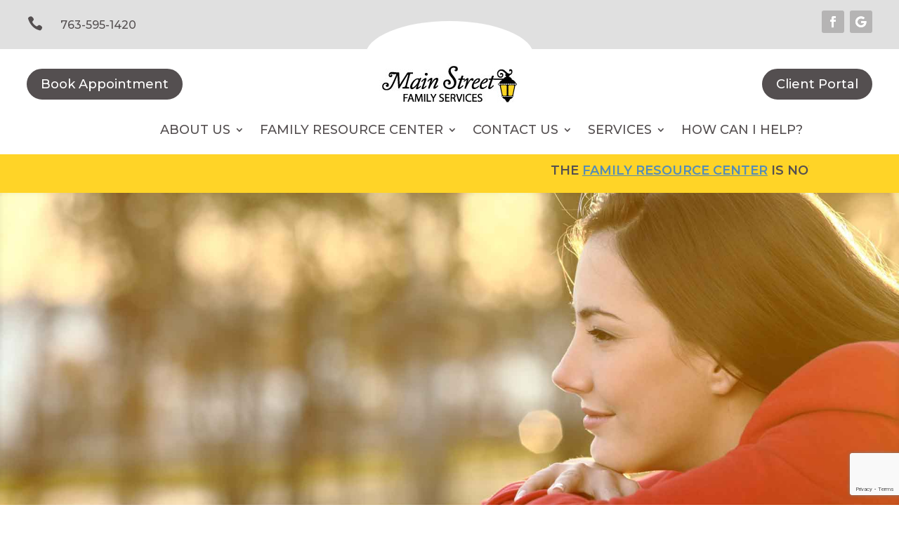

--- FILE ---
content_type: text/html; charset=utf-8
request_url: https://www.google.com/recaptcha/api2/anchor?ar=1&k=6Lc4iWgpAAAAAIzK_ao-y-1aao7R4B7LQ7AWshy9&co=aHR0cHM6Ly93d3cubWFpbnN0cmVldGZhbWlseXNlcnZpY2VzLm9yZzo0NDM.&hl=en&v=N67nZn4AqZkNcbeMu4prBgzg&size=invisible&anchor-ms=20000&execute-ms=30000&cb=gbj9ugm0uqlu
body_size: 48869
content:
<!DOCTYPE HTML><html dir="ltr" lang="en"><head><meta http-equiv="Content-Type" content="text/html; charset=UTF-8">
<meta http-equiv="X-UA-Compatible" content="IE=edge">
<title>reCAPTCHA</title>
<style type="text/css">
/* cyrillic-ext */
@font-face {
  font-family: 'Roboto';
  font-style: normal;
  font-weight: 400;
  font-stretch: 100%;
  src: url(//fonts.gstatic.com/s/roboto/v48/KFO7CnqEu92Fr1ME7kSn66aGLdTylUAMa3GUBHMdazTgWw.woff2) format('woff2');
  unicode-range: U+0460-052F, U+1C80-1C8A, U+20B4, U+2DE0-2DFF, U+A640-A69F, U+FE2E-FE2F;
}
/* cyrillic */
@font-face {
  font-family: 'Roboto';
  font-style: normal;
  font-weight: 400;
  font-stretch: 100%;
  src: url(//fonts.gstatic.com/s/roboto/v48/KFO7CnqEu92Fr1ME7kSn66aGLdTylUAMa3iUBHMdazTgWw.woff2) format('woff2');
  unicode-range: U+0301, U+0400-045F, U+0490-0491, U+04B0-04B1, U+2116;
}
/* greek-ext */
@font-face {
  font-family: 'Roboto';
  font-style: normal;
  font-weight: 400;
  font-stretch: 100%;
  src: url(//fonts.gstatic.com/s/roboto/v48/KFO7CnqEu92Fr1ME7kSn66aGLdTylUAMa3CUBHMdazTgWw.woff2) format('woff2');
  unicode-range: U+1F00-1FFF;
}
/* greek */
@font-face {
  font-family: 'Roboto';
  font-style: normal;
  font-weight: 400;
  font-stretch: 100%;
  src: url(//fonts.gstatic.com/s/roboto/v48/KFO7CnqEu92Fr1ME7kSn66aGLdTylUAMa3-UBHMdazTgWw.woff2) format('woff2');
  unicode-range: U+0370-0377, U+037A-037F, U+0384-038A, U+038C, U+038E-03A1, U+03A3-03FF;
}
/* math */
@font-face {
  font-family: 'Roboto';
  font-style: normal;
  font-weight: 400;
  font-stretch: 100%;
  src: url(//fonts.gstatic.com/s/roboto/v48/KFO7CnqEu92Fr1ME7kSn66aGLdTylUAMawCUBHMdazTgWw.woff2) format('woff2');
  unicode-range: U+0302-0303, U+0305, U+0307-0308, U+0310, U+0312, U+0315, U+031A, U+0326-0327, U+032C, U+032F-0330, U+0332-0333, U+0338, U+033A, U+0346, U+034D, U+0391-03A1, U+03A3-03A9, U+03B1-03C9, U+03D1, U+03D5-03D6, U+03F0-03F1, U+03F4-03F5, U+2016-2017, U+2034-2038, U+203C, U+2040, U+2043, U+2047, U+2050, U+2057, U+205F, U+2070-2071, U+2074-208E, U+2090-209C, U+20D0-20DC, U+20E1, U+20E5-20EF, U+2100-2112, U+2114-2115, U+2117-2121, U+2123-214F, U+2190, U+2192, U+2194-21AE, U+21B0-21E5, U+21F1-21F2, U+21F4-2211, U+2213-2214, U+2216-22FF, U+2308-230B, U+2310, U+2319, U+231C-2321, U+2336-237A, U+237C, U+2395, U+239B-23B7, U+23D0, U+23DC-23E1, U+2474-2475, U+25AF, U+25B3, U+25B7, U+25BD, U+25C1, U+25CA, U+25CC, U+25FB, U+266D-266F, U+27C0-27FF, U+2900-2AFF, U+2B0E-2B11, U+2B30-2B4C, U+2BFE, U+3030, U+FF5B, U+FF5D, U+1D400-1D7FF, U+1EE00-1EEFF;
}
/* symbols */
@font-face {
  font-family: 'Roboto';
  font-style: normal;
  font-weight: 400;
  font-stretch: 100%;
  src: url(//fonts.gstatic.com/s/roboto/v48/KFO7CnqEu92Fr1ME7kSn66aGLdTylUAMaxKUBHMdazTgWw.woff2) format('woff2');
  unicode-range: U+0001-000C, U+000E-001F, U+007F-009F, U+20DD-20E0, U+20E2-20E4, U+2150-218F, U+2190, U+2192, U+2194-2199, U+21AF, U+21E6-21F0, U+21F3, U+2218-2219, U+2299, U+22C4-22C6, U+2300-243F, U+2440-244A, U+2460-24FF, U+25A0-27BF, U+2800-28FF, U+2921-2922, U+2981, U+29BF, U+29EB, U+2B00-2BFF, U+4DC0-4DFF, U+FFF9-FFFB, U+10140-1018E, U+10190-1019C, U+101A0, U+101D0-101FD, U+102E0-102FB, U+10E60-10E7E, U+1D2C0-1D2D3, U+1D2E0-1D37F, U+1F000-1F0FF, U+1F100-1F1AD, U+1F1E6-1F1FF, U+1F30D-1F30F, U+1F315, U+1F31C, U+1F31E, U+1F320-1F32C, U+1F336, U+1F378, U+1F37D, U+1F382, U+1F393-1F39F, U+1F3A7-1F3A8, U+1F3AC-1F3AF, U+1F3C2, U+1F3C4-1F3C6, U+1F3CA-1F3CE, U+1F3D4-1F3E0, U+1F3ED, U+1F3F1-1F3F3, U+1F3F5-1F3F7, U+1F408, U+1F415, U+1F41F, U+1F426, U+1F43F, U+1F441-1F442, U+1F444, U+1F446-1F449, U+1F44C-1F44E, U+1F453, U+1F46A, U+1F47D, U+1F4A3, U+1F4B0, U+1F4B3, U+1F4B9, U+1F4BB, U+1F4BF, U+1F4C8-1F4CB, U+1F4D6, U+1F4DA, U+1F4DF, U+1F4E3-1F4E6, U+1F4EA-1F4ED, U+1F4F7, U+1F4F9-1F4FB, U+1F4FD-1F4FE, U+1F503, U+1F507-1F50B, U+1F50D, U+1F512-1F513, U+1F53E-1F54A, U+1F54F-1F5FA, U+1F610, U+1F650-1F67F, U+1F687, U+1F68D, U+1F691, U+1F694, U+1F698, U+1F6AD, U+1F6B2, U+1F6B9-1F6BA, U+1F6BC, U+1F6C6-1F6CF, U+1F6D3-1F6D7, U+1F6E0-1F6EA, U+1F6F0-1F6F3, U+1F6F7-1F6FC, U+1F700-1F7FF, U+1F800-1F80B, U+1F810-1F847, U+1F850-1F859, U+1F860-1F887, U+1F890-1F8AD, U+1F8B0-1F8BB, U+1F8C0-1F8C1, U+1F900-1F90B, U+1F93B, U+1F946, U+1F984, U+1F996, U+1F9E9, U+1FA00-1FA6F, U+1FA70-1FA7C, U+1FA80-1FA89, U+1FA8F-1FAC6, U+1FACE-1FADC, U+1FADF-1FAE9, U+1FAF0-1FAF8, U+1FB00-1FBFF;
}
/* vietnamese */
@font-face {
  font-family: 'Roboto';
  font-style: normal;
  font-weight: 400;
  font-stretch: 100%;
  src: url(//fonts.gstatic.com/s/roboto/v48/KFO7CnqEu92Fr1ME7kSn66aGLdTylUAMa3OUBHMdazTgWw.woff2) format('woff2');
  unicode-range: U+0102-0103, U+0110-0111, U+0128-0129, U+0168-0169, U+01A0-01A1, U+01AF-01B0, U+0300-0301, U+0303-0304, U+0308-0309, U+0323, U+0329, U+1EA0-1EF9, U+20AB;
}
/* latin-ext */
@font-face {
  font-family: 'Roboto';
  font-style: normal;
  font-weight: 400;
  font-stretch: 100%;
  src: url(//fonts.gstatic.com/s/roboto/v48/KFO7CnqEu92Fr1ME7kSn66aGLdTylUAMa3KUBHMdazTgWw.woff2) format('woff2');
  unicode-range: U+0100-02BA, U+02BD-02C5, U+02C7-02CC, U+02CE-02D7, U+02DD-02FF, U+0304, U+0308, U+0329, U+1D00-1DBF, U+1E00-1E9F, U+1EF2-1EFF, U+2020, U+20A0-20AB, U+20AD-20C0, U+2113, U+2C60-2C7F, U+A720-A7FF;
}
/* latin */
@font-face {
  font-family: 'Roboto';
  font-style: normal;
  font-weight: 400;
  font-stretch: 100%;
  src: url(//fonts.gstatic.com/s/roboto/v48/KFO7CnqEu92Fr1ME7kSn66aGLdTylUAMa3yUBHMdazQ.woff2) format('woff2');
  unicode-range: U+0000-00FF, U+0131, U+0152-0153, U+02BB-02BC, U+02C6, U+02DA, U+02DC, U+0304, U+0308, U+0329, U+2000-206F, U+20AC, U+2122, U+2191, U+2193, U+2212, U+2215, U+FEFF, U+FFFD;
}
/* cyrillic-ext */
@font-face {
  font-family: 'Roboto';
  font-style: normal;
  font-weight: 500;
  font-stretch: 100%;
  src: url(//fonts.gstatic.com/s/roboto/v48/KFO7CnqEu92Fr1ME7kSn66aGLdTylUAMa3GUBHMdazTgWw.woff2) format('woff2');
  unicode-range: U+0460-052F, U+1C80-1C8A, U+20B4, U+2DE0-2DFF, U+A640-A69F, U+FE2E-FE2F;
}
/* cyrillic */
@font-face {
  font-family: 'Roboto';
  font-style: normal;
  font-weight: 500;
  font-stretch: 100%;
  src: url(//fonts.gstatic.com/s/roboto/v48/KFO7CnqEu92Fr1ME7kSn66aGLdTylUAMa3iUBHMdazTgWw.woff2) format('woff2');
  unicode-range: U+0301, U+0400-045F, U+0490-0491, U+04B0-04B1, U+2116;
}
/* greek-ext */
@font-face {
  font-family: 'Roboto';
  font-style: normal;
  font-weight: 500;
  font-stretch: 100%;
  src: url(//fonts.gstatic.com/s/roboto/v48/KFO7CnqEu92Fr1ME7kSn66aGLdTylUAMa3CUBHMdazTgWw.woff2) format('woff2');
  unicode-range: U+1F00-1FFF;
}
/* greek */
@font-face {
  font-family: 'Roboto';
  font-style: normal;
  font-weight: 500;
  font-stretch: 100%;
  src: url(//fonts.gstatic.com/s/roboto/v48/KFO7CnqEu92Fr1ME7kSn66aGLdTylUAMa3-UBHMdazTgWw.woff2) format('woff2');
  unicode-range: U+0370-0377, U+037A-037F, U+0384-038A, U+038C, U+038E-03A1, U+03A3-03FF;
}
/* math */
@font-face {
  font-family: 'Roboto';
  font-style: normal;
  font-weight: 500;
  font-stretch: 100%;
  src: url(//fonts.gstatic.com/s/roboto/v48/KFO7CnqEu92Fr1ME7kSn66aGLdTylUAMawCUBHMdazTgWw.woff2) format('woff2');
  unicode-range: U+0302-0303, U+0305, U+0307-0308, U+0310, U+0312, U+0315, U+031A, U+0326-0327, U+032C, U+032F-0330, U+0332-0333, U+0338, U+033A, U+0346, U+034D, U+0391-03A1, U+03A3-03A9, U+03B1-03C9, U+03D1, U+03D5-03D6, U+03F0-03F1, U+03F4-03F5, U+2016-2017, U+2034-2038, U+203C, U+2040, U+2043, U+2047, U+2050, U+2057, U+205F, U+2070-2071, U+2074-208E, U+2090-209C, U+20D0-20DC, U+20E1, U+20E5-20EF, U+2100-2112, U+2114-2115, U+2117-2121, U+2123-214F, U+2190, U+2192, U+2194-21AE, U+21B0-21E5, U+21F1-21F2, U+21F4-2211, U+2213-2214, U+2216-22FF, U+2308-230B, U+2310, U+2319, U+231C-2321, U+2336-237A, U+237C, U+2395, U+239B-23B7, U+23D0, U+23DC-23E1, U+2474-2475, U+25AF, U+25B3, U+25B7, U+25BD, U+25C1, U+25CA, U+25CC, U+25FB, U+266D-266F, U+27C0-27FF, U+2900-2AFF, U+2B0E-2B11, U+2B30-2B4C, U+2BFE, U+3030, U+FF5B, U+FF5D, U+1D400-1D7FF, U+1EE00-1EEFF;
}
/* symbols */
@font-face {
  font-family: 'Roboto';
  font-style: normal;
  font-weight: 500;
  font-stretch: 100%;
  src: url(//fonts.gstatic.com/s/roboto/v48/KFO7CnqEu92Fr1ME7kSn66aGLdTylUAMaxKUBHMdazTgWw.woff2) format('woff2');
  unicode-range: U+0001-000C, U+000E-001F, U+007F-009F, U+20DD-20E0, U+20E2-20E4, U+2150-218F, U+2190, U+2192, U+2194-2199, U+21AF, U+21E6-21F0, U+21F3, U+2218-2219, U+2299, U+22C4-22C6, U+2300-243F, U+2440-244A, U+2460-24FF, U+25A0-27BF, U+2800-28FF, U+2921-2922, U+2981, U+29BF, U+29EB, U+2B00-2BFF, U+4DC0-4DFF, U+FFF9-FFFB, U+10140-1018E, U+10190-1019C, U+101A0, U+101D0-101FD, U+102E0-102FB, U+10E60-10E7E, U+1D2C0-1D2D3, U+1D2E0-1D37F, U+1F000-1F0FF, U+1F100-1F1AD, U+1F1E6-1F1FF, U+1F30D-1F30F, U+1F315, U+1F31C, U+1F31E, U+1F320-1F32C, U+1F336, U+1F378, U+1F37D, U+1F382, U+1F393-1F39F, U+1F3A7-1F3A8, U+1F3AC-1F3AF, U+1F3C2, U+1F3C4-1F3C6, U+1F3CA-1F3CE, U+1F3D4-1F3E0, U+1F3ED, U+1F3F1-1F3F3, U+1F3F5-1F3F7, U+1F408, U+1F415, U+1F41F, U+1F426, U+1F43F, U+1F441-1F442, U+1F444, U+1F446-1F449, U+1F44C-1F44E, U+1F453, U+1F46A, U+1F47D, U+1F4A3, U+1F4B0, U+1F4B3, U+1F4B9, U+1F4BB, U+1F4BF, U+1F4C8-1F4CB, U+1F4D6, U+1F4DA, U+1F4DF, U+1F4E3-1F4E6, U+1F4EA-1F4ED, U+1F4F7, U+1F4F9-1F4FB, U+1F4FD-1F4FE, U+1F503, U+1F507-1F50B, U+1F50D, U+1F512-1F513, U+1F53E-1F54A, U+1F54F-1F5FA, U+1F610, U+1F650-1F67F, U+1F687, U+1F68D, U+1F691, U+1F694, U+1F698, U+1F6AD, U+1F6B2, U+1F6B9-1F6BA, U+1F6BC, U+1F6C6-1F6CF, U+1F6D3-1F6D7, U+1F6E0-1F6EA, U+1F6F0-1F6F3, U+1F6F7-1F6FC, U+1F700-1F7FF, U+1F800-1F80B, U+1F810-1F847, U+1F850-1F859, U+1F860-1F887, U+1F890-1F8AD, U+1F8B0-1F8BB, U+1F8C0-1F8C1, U+1F900-1F90B, U+1F93B, U+1F946, U+1F984, U+1F996, U+1F9E9, U+1FA00-1FA6F, U+1FA70-1FA7C, U+1FA80-1FA89, U+1FA8F-1FAC6, U+1FACE-1FADC, U+1FADF-1FAE9, U+1FAF0-1FAF8, U+1FB00-1FBFF;
}
/* vietnamese */
@font-face {
  font-family: 'Roboto';
  font-style: normal;
  font-weight: 500;
  font-stretch: 100%;
  src: url(//fonts.gstatic.com/s/roboto/v48/KFO7CnqEu92Fr1ME7kSn66aGLdTylUAMa3OUBHMdazTgWw.woff2) format('woff2');
  unicode-range: U+0102-0103, U+0110-0111, U+0128-0129, U+0168-0169, U+01A0-01A1, U+01AF-01B0, U+0300-0301, U+0303-0304, U+0308-0309, U+0323, U+0329, U+1EA0-1EF9, U+20AB;
}
/* latin-ext */
@font-face {
  font-family: 'Roboto';
  font-style: normal;
  font-weight: 500;
  font-stretch: 100%;
  src: url(//fonts.gstatic.com/s/roboto/v48/KFO7CnqEu92Fr1ME7kSn66aGLdTylUAMa3KUBHMdazTgWw.woff2) format('woff2');
  unicode-range: U+0100-02BA, U+02BD-02C5, U+02C7-02CC, U+02CE-02D7, U+02DD-02FF, U+0304, U+0308, U+0329, U+1D00-1DBF, U+1E00-1E9F, U+1EF2-1EFF, U+2020, U+20A0-20AB, U+20AD-20C0, U+2113, U+2C60-2C7F, U+A720-A7FF;
}
/* latin */
@font-face {
  font-family: 'Roboto';
  font-style: normal;
  font-weight: 500;
  font-stretch: 100%;
  src: url(//fonts.gstatic.com/s/roboto/v48/KFO7CnqEu92Fr1ME7kSn66aGLdTylUAMa3yUBHMdazQ.woff2) format('woff2');
  unicode-range: U+0000-00FF, U+0131, U+0152-0153, U+02BB-02BC, U+02C6, U+02DA, U+02DC, U+0304, U+0308, U+0329, U+2000-206F, U+20AC, U+2122, U+2191, U+2193, U+2212, U+2215, U+FEFF, U+FFFD;
}
/* cyrillic-ext */
@font-face {
  font-family: 'Roboto';
  font-style: normal;
  font-weight: 900;
  font-stretch: 100%;
  src: url(//fonts.gstatic.com/s/roboto/v48/KFO7CnqEu92Fr1ME7kSn66aGLdTylUAMa3GUBHMdazTgWw.woff2) format('woff2');
  unicode-range: U+0460-052F, U+1C80-1C8A, U+20B4, U+2DE0-2DFF, U+A640-A69F, U+FE2E-FE2F;
}
/* cyrillic */
@font-face {
  font-family: 'Roboto';
  font-style: normal;
  font-weight: 900;
  font-stretch: 100%;
  src: url(//fonts.gstatic.com/s/roboto/v48/KFO7CnqEu92Fr1ME7kSn66aGLdTylUAMa3iUBHMdazTgWw.woff2) format('woff2');
  unicode-range: U+0301, U+0400-045F, U+0490-0491, U+04B0-04B1, U+2116;
}
/* greek-ext */
@font-face {
  font-family: 'Roboto';
  font-style: normal;
  font-weight: 900;
  font-stretch: 100%;
  src: url(//fonts.gstatic.com/s/roboto/v48/KFO7CnqEu92Fr1ME7kSn66aGLdTylUAMa3CUBHMdazTgWw.woff2) format('woff2');
  unicode-range: U+1F00-1FFF;
}
/* greek */
@font-face {
  font-family: 'Roboto';
  font-style: normal;
  font-weight: 900;
  font-stretch: 100%;
  src: url(//fonts.gstatic.com/s/roboto/v48/KFO7CnqEu92Fr1ME7kSn66aGLdTylUAMa3-UBHMdazTgWw.woff2) format('woff2');
  unicode-range: U+0370-0377, U+037A-037F, U+0384-038A, U+038C, U+038E-03A1, U+03A3-03FF;
}
/* math */
@font-face {
  font-family: 'Roboto';
  font-style: normal;
  font-weight: 900;
  font-stretch: 100%;
  src: url(//fonts.gstatic.com/s/roboto/v48/KFO7CnqEu92Fr1ME7kSn66aGLdTylUAMawCUBHMdazTgWw.woff2) format('woff2');
  unicode-range: U+0302-0303, U+0305, U+0307-0308, U+0310, U+0312, U+0315, U+031A, U+0326-0327, U+032C, U+032F-0330, U+0332-0333, U+0338, U+033A, U+0346, U+034D, U+0391-03A1, U+03A3-03A9, U+03B1-03C9, U+03D1, U+03D5-03D6, U+03F0-03F1, U+03F4-03F5, U+2016-2017, U+2034-2038, U+203C, U+2040, U+2043, U+2047, U+2050, U+2057, U+205F, U+2070-2071, U+2074-208E, U+2090-209C, U+20D0-20DC, U+20E1, U+20E5-20EF, U+2100-2112, U+2114-2115, U+2117-2121, U+2123-214F, U+2190, U+2192, U+2194-21AE, U+21B0-21E5, U+21F1-21F2, U+21F4-2211, U+2213-2214, U+2216-22FF, U+2308-230B, U+2310, U+2319, U+231C-2321, U+2336-237A, U+237C, U+2395, U+239B-23B7, U+23D0, U+23DC-23E1, U+2474-2475, U+25AF, U+25B3, U+25B7, U+25BD, U+25C1, U+25CA, U+25CC, U+25FB, U+266D-266F, U+27C0-27FF, U+2900-2AFF, U+2B0E-2B11, U+2B30-2B4C, U+2BFE, U+3030, U+FF5B, U+FF5D, U+1D400-1D7FF, U+1EE00-1EEFF;
}
/* symbols */
@font-face {
  font-family: 'Roboto';
  font-style: normal;
  font-weight: 900;
  font-stretch: 100%;
  src: url(//fonts.gstatic.com/s/roboto/v48/KFO7CnqEu92Fr1ME7kSn66aGLdTylUAMaxKUBHMdazTgWw.woff2) format('woff2');
  unicode-range: U+0001-000C, U+000E-001F, U+007F-009F, U+20DD-20E0, U+20E2-20E4, U+2150-218F, U+2190, U+2192, U+2194-2199, U+21AF, U+21E6-21F0, U+21F3, U+2218-2219, U+2299, U+22C4-22C6, U+2300-243F, U+2440-244A, U+2460-24FF, U+25A0-27BF, U+2800-28FF, U+2921-2922, U+2981, U+29BF, U+29EB, U+2B00-2BFF, U+4DC0-4DFF, U+FFF9-FFFB, U+10140-1018E, U+10190-1019C, U+101A0, U+101D0-101FD, U+102E0-102FB, U+10E60-10E7E, U+1D2C0-1D2D3, U+1D2E0-1D37F, U+1F000-1F0FF, U+1F100-1F1AD, U+1F1E6-1F1FF, U+1F30D-1F30F, U+1F315, U+1F31C, U+1F31E, U+1F320-1F32C, U+1F336, U+1F378, U+1F37D, U+1F382, U+1F393-1F39F, U+1F3A7-1F3A8, U+1F3AC-1F3AF, U+1F3C2, U+1F3C4-1F3C6, U+1F3CA-1F3CE, U+1F3D4-1F3E0, U+1F3ED, U+1F3F1-1F3F3, U+1F3F5-1F3F7, U+1F408, U+1F415, U+1F41F, U+1F426, U+1F43F, U+1F441-1F442, U+1F444, U+1F446-1F449, U+1F44C-1F44E, U+1F453, U+1F46A, U+1F47D, U+1F4A3, U+1F4B0, U+1F4B3, U+1F4B9, U+1F4BB, U+1F4BF, U+1F4C8-1F4CB, U+1F4D6, U+1F4DA, U+1F4DF, U+1F4E3-1F4E6, U+1F4EA-1F4ED, U+1F4F7, U+1F4F9-1F4FB, U+1F4FD-1F4FE, U+1F503, U+1F507-1F50B, U+1F50D, U+1F512-1F513, U+1F53E-1F54A, U+1F54F-1F5FA, U+1F610, U+1F650-1F67F, U+1F687, U+1F68D, U+1F691, U+1F694, U+1F698, U+1F6AD, U+1F6B2, U+1F6B9-1F6BA, U+1F6BC, U+1F6C6-1F6CF, U+1F6D3-1F6D7, U+1F6E0-1F6EA, U+1F6F0-1F6F3, U+1F6F7-1F6FC, U+1F700-1F7FF, U+1F800-1F80B, U+1F810-1F847, U+1F850-1F859, U+1F860-1F887, U+1F890-1F8AD, U+1F8B0-1F8BB, U+1F8C0-1F8C1, U+1F900-1F90B, U+1F93B, U+1F946, U+1F984, U+1F996, U+1F9E9, U+1FA00-1FA6F, U+1FA70-1FA7C, U+1FA80-1FA89, U+1FA8F-1FAC6, U+1FACE-1FADC, U+1FADF-1FAE9, U+1FAF0-1FAF8, U+1FB00-1FBFF;
}
/* vietnamese */
@font-face {
  font-family: 'Roboto';
  font-style: normal;
  font-weight: 900;
  font-stretch: 100%;
  src: url(//fonts.gstatic.com/s/roboto/v48/KFO7CnqEu92Fr1ME7kSn66aGLdTylUAMa3OUBHMdazTgWw.woff2) format('woff2');
  unicode-range: U+0102-0103, U+0110-0111, U+0128-0129, U+0168-0169, U+01A0-01A1, U+01AF-01B0, U+0300-0301, U+0303-0304, U+0308-0309, U+0323, U+0329, U+1EA0-1EF9, U+20AB;
}
/* latin-ext */
@font-face {
  font-family: 'Roboto';
  font-style: normal;
  font-weight: 900;
  font-stretch: 100%;
  src: url(//fonts.gstatic.com/s/roboto/v48/KFO7CnqEu92Fr1ME7kSn66aGLdTylUAMa3KUBHMdazTgWw.woff2) format('woff2');
  unicode-range: U+0100-02BA, U+02BD-02C5, U+02C7-02CC, U+02CE-02D7, U+02DD-02FF, U+0304, U+0308, U+0329, U+1D00-1DBF, U+1E00-1E9F, U+1EF2-1EFF, U+2020, U+20A0-20AB, U+20AD-20C0, U+2113, U+2C60-2C7F, U+A720-A7FF;
}
/* latin */
@font-face {
  font-family: 'Roboto';
  font-style: normal;
  font-weight: 900;
  font-stretch: 100%;
  src: url(//fonts.gstatic.com/s/roboto/v48/KFO7CnqEu92Fr1ME7kSn66aGLdTylUAMa3yUBHMdazQ.woff2) format('woff2');
  unicode-range: U+0000-00FF, U+0131, U+0152-0153, U+02BB-02BC, U+02C6, U+02DA, U+02DC, U+0304, U+0308, U+0329, U+2000-206F, U+20AC, U+2122, U+2191, U+2193, U+2212, U+2215, U+FEFF, U+FFFD;
}

</style>
<link rel="stylesheet" type="text/css" href="https://www.gstatic.com/recaptcha/releases/N67nZn4AqZkNcbeMu4prBgzg/styles__ltr.css">
<script nonce="J4W-pUyBIUN-L3woqiQlxw" type="text/javascript">window['__recaptcha_api'] = 'https://www.google.com/recaptcha/api2/';</script>
<script type="text/javascript" src="https://www.gstatic.com/recaptcha/releases/N67nZn4AqZkNcbeMu4prBgzg/recaptcha__en.js" nonce="J4W-pUyBIUN-L3woqiQlxw">
      
    </script></head>
<body><div id="rc-anchor-alert" class="rc-anchor-alert"></div>
<input type="hidden" id="recaptcha-token" value="[base64]">
<script type="text/javascript" nonce="J4W-pUyBIUN-L3woqiQlxw">
      recaptcha.anchor.Main.init("[\x22ainput\x22,[\x22bgdata\x22,\x22\x22,\[base64]/[base64]/[base64]/bmV3IHJbeF0oY1swXSk6RT09Mj9uZXcgclt4XShjWzBdLGNbMV0pOkU9PTM/bmV3IHJbeF0oY1swXSxjWzFdLGNbMl0pOkU9PTQ/[base64]/[base64]/[base64]/[base64]/[base64]/[base64]/[base64]/[base64]\x22,\[base64]\\u003d\x22,\x22w5DDgCoFRkAtwo/DocO6A8OKNXNADMOXwpbDgsKEw7V4w4zDp8KvAzPDkEtoYyMbesOQw6Z4wrjDvlTDkcKIF8ORRcOpWFhFwpZZeQBCQHF1wqc1w7LDrcKgO8KKwofDjl/ChsO8AMOOw5t6w58dw4AOSFx+RBXDoDlhVsK0wr9eeCzDhMOdRl9Iw7xFUcOGNMO6dyMvw70hIsOgw5jChsKSURHCk8OPNmIjw4EPXT1Qf8KwwrLCtmpHLMOcw4/CosKFwqvDtBvClcOrw7vDmsONc8OPwrHDrsOJDcKAwqvDocOfw7QCScOVwogJw4rCsyJYwr4Iw68MwoA3VhXCvQBvw68eUsOrdsOPTMKhw7ZqIMKCQMKlw6fCp8OZS8Kkw7vCqR4LWjnCplHDrwbCgMKWwo9KwrcKwo8/HcKTwqxSw5ZBE1LChcO0wofCu8OuwqTDhcObwqXDj0DCn8Klw7pCw7I6w4HDllLCoxDCjjgAWMOCw5Rnw6bDlAjDrUrCpSMlFmjDjkrDolAXw50/S17CuMOWw7HDrMOxwoBHHMOuGsOQP8OTVsKtwpU2w74ZEcObw7s/wp/DvnY4PsONZcO2B8KlBifCsMK8Ex/Cq8Knwo/ChUTCqnkUQ8OgwrfCoTwSUihvwqjCvcOowp4ow7Emwq3CkB0mw4/Dg8OUwpISFFDDssKwLWlzDXDDm8K1w5Ucw5J3CcKEWUzCnEI0d8K7w7LDt1llMEkaw7bCmilSwpUiworCtXbDlGRfJ8KOZUjCnMKlwo0xfi/DiQPCsT52wq/[base64]/wp/CvzfCjjRaw58JwpE+Akc/[base64]/Dl0xCb8OIwppMHDzDuWRnw63DhsOVwpk8wrBUwqDDhMO+wr5EBWHCqBJswqp0w5DCicO/aMK5w5XDssKoBxlLw5woJMKaHhrDhUBpf3DCj8K7WnvDi8Khw7LDtQtAwrLChcOrwqYWw7vCisOJw5fCicKTKsK6XnBYRMOTwrQVS0nClMO9wpnCknjCv8O/[base64]/CiMKSFsOsw5nDvcOZw61LV2MYdGErVjBsw6/DpcOswoXDhHQAcSYiwqPCqw5BVcOFeWN+TMKgP3ZtYBjCscOXwpoRH13DgFPDtmPCk8ORQ8Kyw4svWMKfw4DDtEPCoh7DvwHDrsKOKmdgwoFrwqrDvUfCkRkuw4MLCComd8K2GMOqw5rCm8O7fx/DssKLfsOBwrQtUsKEw4Q3wqTDihk1GMKUViQdbMOUwr44w6DCnCDDjA8HLifDiMKlwppZwojCgFzDlsKawr4Wwr1lKg/DsRJUwoPDs8KlFMKawr9cw6JIJ8OcVyp3w4HChTDCoMOfw5QDCXERUhjCoXzCrTwiw6nDjwDCkMOJQUPCj8K9UGHCr8KDAUcUw57Du8OXw7LCu8O7PVUgSsKcw6VmOk96w6cjIMKwSMK/w6BWfcKtLQcKYsO3fsK+w57CpMO7w6EVacKdIjnDl8OZABnCscOhwoTConrCucO9L05pE8OOw7vDtVsNw57CsMOia8Okw4B+EMKpbU3CrMKwwp3CiwfCgxAPwrdWeg57w5HCvDVHwpp6wqLCp8O8w4zDi8OfMFQWwoBzw7p8RcK7emHCoxXDjCtHw7/ChMKuL8KERFxhwoNFwofCoj0qRDQqHABSwrLCkMKICsO0wqDCv8KTBj0LFTd/LnXDkx3DosOoU0/[base64]/SGvCvD9USsKxIHpMRMOBPMKdwobDisOBfCHCjlzDpTTChiNBwqNZw7E2B8OwwprDhkwpEnBKw4JxPg8FwrLCm1t1w5IZw4N7wpJpH8OMQnE/wonDgxzChcKQwprCh8OVwqthBTXCpGEZw6/[base64]/[base64]/CgknDngbDgsOqOzTCqHkzwpcGBcKrwo1ow4N8UMO0N8OtC18RDSNawp0Rw4XDlkPDrWQaw6nCusOEbg0aUcO7wrbCrR8sw4A3XMO0w4rCosOIw5HClH3DiVV9VX8nWMKUDMKcYcKQdMKIwrZPw71Vw5tScsOGwpMLJ8OAUzNSU8Khw4oww6/DhgYxVyp1w49ywrHCizVIwrzCpcObVA8GKsKaJH3CojzCocOcVsOFIWTDkHLCmMK5X8KpwoYWwp3Cs8KoF07Ct8ODbEtHwphYTRPDmFDChijDnVDCsG00wrUnw4hcw49jw6gpwoTDq8O0aMK1V8KOwozCmMOnwpV3RcOKDF/CqsKMw5LCrsKWwoQLM2/CilnCqMODOD9Fw6PDqMKRNzfDg0/DjxZgw43CucOCVQtoaWQvwooNwrrCqCUyw6sFVMOywqUQw6k9w7HCljdKw6dAwqzDskhKF8KkJMOcLlDDiGxRYsONwr1fwrTCmjZ3wrBVwqIQdsKTw5BGwqvDvcKfwq8aQE/Ct3nCr8O1c2jCs8OVJH/CqcKGwrQNd1YJHUISwqgwY8OXLVl+TW8FC8KLGMOrw5kRcwXCmW0Fw6l/w49Hw4fCs3zDosK6dV00FMOrSEB5M1bDpGNtLsKww5YVecK+Q2HCihcPERLDqcOBw5PDkMKhwprDk3HCi8KbB0bDh8OWw7nDrcKfw7JHCEE/w69afcKnwrhLw5IaJsKzBTbDl8Kfw5PCmsOIwoXCjiZ/w4N+OMOlw6zCvBbDqsOwT8OJw49cw6B/[base64]/w4/DpsKNw57DvhplwpzCs8KCwoFIw5JFw6PCo0Yae3vCmcOUGcOlw4lcw5PDrhLConcww7tpw5zCgjPDmCZjEsO6EC/DksONJAfDkFslKcK7w47CksKQccO1GHdAwr1LKsK/wp3CncK+wqXDnsKKUQNgwrzCvDBYM8K/w7bCuiw3Lw/DiMOLwq4Nw5HDq3RpQsKRwp7Cvn/DjGNXwojCmcOpw7bCh8OHw514c8OncHIuc8O8Fg9nNEBOw7XDkHhQw7Fxw5hPw6DCnVtCwrnCuRgOwrZJwplhYCrDvcK/[base64]/HAvDnmvDnhtiw77Cs8KRwoTDjxLDr8KXAy3DisKdwqXCnsOoTCPCklPCt1kewq/Dr8OiecOUDMKuw6lkwrzDkcODwqEww7/CjcKbw5jCgGHDjG1JFMKvwpwQOlXDkMKfw5DCjMOHwq3Cn1HCisOew5zCtALDq8KrwrDDo8K9w6prSQRKDsKfwrICwppML8OxDTcdccKSLTLDs8KzNcKPw6bCkAvCpgNebDlmwq/DsjBbeXXCq8K9NjbDkMOcw7d7OHDCh2PDncO+w7Upw6PDqsO3YyzDrcOlw5NWWMKnwrDDmcKZNTAlVn/Du3ANwqJtIMK/LsKwwqA1wqQyw6HCqMOpEMKyw6BawrXCksODwoAMw67CvVbDnMKTJV54wq/ChEEQDMKia8OhwqjCr8O9w5nDinPCmsK5ZWUww6bDjUrCqEHDjHHDucKDwp0wwoTCt8OCwo96NT5uLsOdThQRwrbCoVJuazwiXsO2b8KtwqHDoBNpwq/[base64]/[base64]/[base64]/w4NMam/DuhXCgWUqwo5cw5YNwr9aw4obwrzDvxR7V8Odw7fDvztHwqjDkFjDm8KfIsKjw6vDqcOOwpjDjMO7wrLCpQ7CiAxLwq7CmVErLsOkw48gwpPChAbCpMKIS8KXw6/DosOiIsO/[base64]/DpMKsOglpwrA7w5tkwpPDvcOmVHgVZsOdw7vCu2nCpS/CksOQwq/Ch0FdcAYnwr5cwqrCgETDnG7CqhJGwo7Cn0rDqXjCpQ7CocOBw6Mnw610A3fChsKHwoIGw44PFcKsw77DicO/wrDCkgRxwrXCs8KQAMOywrnDi8Oaw5xNw77ChcKtw7o+w7LCt8Ofw5Muw4bCuUA4wobCs8KFw4pVw503w7UqacOPVw/[base64]/CicO3wrnCm14CwoJKBWJGwoplw4rCpz1Vwo4XO8K4wqPCi8OMw7wyw5Z2NMKBwobDqsKmN8OdwqLDpXPDrhXChsOIwr/[base64]/w4dXAzHDoXYuw7LCi8O2wrTCsQ/DmCbDssKFwopHw6IHZEUqw6rCr1TCqMKJwogRw5DCscO+G8OwwqlIw79JwoTDrizDvsOtHlLDtMO8w7TCi8OkQcKgw4l4wpQzMnobL0hbI0zCllRDwqJ9w43DnsKqwpzDncO1IsKzwoAIasKcQMKWw7LCmGY3PhvCrVbDtW7DtcKDw7vDrsOkwrt9w6VJVT/DtwLCllrCmA/Dk8KYw5x/[base64]/DtG42OsKXw4nDhUV1wpx8ccO8w4gMBcK1MQBfw481f8OdOxAgw5oZw7lSwrJ5QzlHHjrDjcOOQCzChAwUw4vDoMK/w47DnUjDnHfCp8KKwpgiw7rDg283J8Ohw64Fw73ClQ3DljvDiMO3w4rCthXCjcO/woLDo2/Cl8OgwrDCisOVw6PDiEEUcsO/w6glw4vCssOkcEvDt8KQXm7Dt1zDhUETwpLDoDjDnGnDvMOLGh7CkcK/w4Y3WsKoHFEqe07CrVocw6YAKAHDmR/DrcOKw5B0wpdiw5g6BcORwpx2AsK4wrAnciMYw73DlsOkA8ODLxMPwpZmA8Kzw61zFUxKw6HDqsOEw5QKST/CpMOYIMOfwp3Dh8OVw7vDjmPCs8K4Hz/Dq1LChXbDujd2NMKFw4bCoBfCu1ZESlfDhkcVw6fCvcKJfgY4w41fw483wrvCvMOyw7kdwpwNwq3DjcKWFcO8QsKbJMKywqXCq8Ozwro/Q8OjXm5Dw4XCgMKoUHYiLFFjOmpiw7HCilI1MwYFVlPDpjHCliPCuHY3wo7DoSwCw6bDkyfCgcOiw5gDUwNlQcK+O0PCpMKQwowqOVHDoEVzw4nDpMKQBsOAP3PChARWw7JFwo4wPcK4BsOLw6vCiMOpw4F8H35dfkHDvxTDig3DkMOPwoQJT8K/wobDn2olEybDp1jDgcOFw6bDqDVEw7DDnMO1Y8OuCH17w7LCklVcwrhgQcKdwo/CkH/DusKgwr9QNsOkw6PCoDLDmRTDjsKgOQlUw4AxJV8bXcOBwr53BHvCs8KRwp8Ww4LChMKkEidZwq5QwoXDvMKibwxHKcKSPk46wqURwrLDg3IkGsOXw5YWIWlEB29hJ0UIw4gOYsOdbMOzQyHDhsKIeGvDoFfCrcKVQMOhCXxPTMK4w75KTsKSbw/DrcKLPMKXwodRwrsAIXnDscOUesK9V0XCiMKvw44Kw4YEw5TCgMOiw7NlSUg3R8Kww4wZNcOtwq88wqxuwr5mC8KdWFzCrMOQPsKdWsOkMRzCpcOuw4DCkcOFSE1uw4bDvA0GLiHCpXzDjCo9w6jDnW3Co1k2VlHCgRp8wobDpMKBw7jDtAF1w4/DvcOiwoPCkQ1LZsKmwqEbw4B1MsOAOB7CusO2PcOgPlzCkMKow4ICwo4ZO8K7woXCszAUw4rDocOnJgTCgzoxwpRuw7vDusKGw4MYwpnDjW0Gw7Znw6UDby/Cu8O7NMKxCsO0GMOYdsKUBz52UC4BaEvCtcK/[base64]/[base64]/CkMK4fyTDuFR2w58SD8KeWcO5AQpoNcK/w57DusOiBwJieTAUwqHCgQHCvmrDhsOuYxUmAsKNA8OuwrFEMMOKw5DCtjPDszbCiSzDmHNfwplaSVxtw5LCtcKzbEDCu8Otw6nCp1JYwr8dw6PDiSfCmMKIK8K/wqLDlsKCw53CiEbDnMOnwpw2MnjDqsKrwpzDvglXw6FpJhLDhCYzecOPw4vDhWx7w6owDQnDpMKFXWxhS1Qiw4zCtsONcUTCpwlAwrUIw5fCuMOvYcKwCcK0w6Bsw6tiK8KbwqvCvcK4Z1DClHXDgQI0wqTCsWRaKsK+SyFkJm5TwovCl8KAC0hcfT/CsMOywqRzw47ChsOJIsKKeMKQw5vCvxNLMFPCsmJJwrsLw63CjcOYcg0iwrnCkXIyw4PCkcOxTMOYb8KOBx9zw5PClDzCiFnCvHdrWcK0wrFNeSEwwpxTYjDDugwLKsK+wqzCrQRMw43CkBrCgsOHwrXDpSTDvcKpHcKmw5HCvAvDrsOxwo/CnmTCkThSwrpiwoAOGFHDoMO0w6vDg8KwYMKDBnLCisOePGcWw4okGizDoADCgndJE8OhNFXDrFvCjcKzwpPChcOGbFA4w7bDm8O4wpkdw7wewqrDmQ7DocO/w6hrw5E+w5xAwr8pNsKuF03CpcKmwqLDpMKZOcKCw7/[base64]/Dght2w7/ClsOHw4pQw57CvcO6w6RcQcKwOsKYLcKjKMOmIRjCgzFDw7gbwobDtA8iwq7CkcKKw73DvjMLD8Ogw6MwEVwHw4pNw5t6HcKcZ8K0w5/DkC0XTMOGKXPCswAZw4NFXFHCkcKzw48Owo/[base64]/Do8OZw68fwpLCtD9JCjXCq8ODw4JCYMKcw7TDgcKvw6nClglswq1mRSMTSHIAw65WwpA4wo9HZcKJDcO1wr/DukZWesOCw5nDncKkPnEPwp7CnG7DiWPDizPCgcKNQzRLF8OAasOWwpscw7jCvivCksOYw4zDj8KNw7VfY2xXcMOTXnnCkMOnDCgMw5MgwoXCu8O0w4TCv8OWwr/CuG14w67Cj8K2wpJAwprDjQV4wqbDqcKrw4tUwrgQFsK3MMOJw7bDq3Z6RDVmwpPDn8KYw4PCs0vDvHLDgCnCuFfCrjrDpAYtwpYDAT/[base64]/csOGM1vCv8K6w5LDuAHCvUzDuMKsw5ddWsOOTl89S8KxOMObBMOuO2kgA8KVwqcqEkvCgcKGRcK7w5oFwqoaentmw5pCwpfDlsOidsKKwpoOw6rDm8KlwoPDsUohfsKMwpHDoHXDm8OowoQzwoFMw4nClcOJwq7Dji0/w6M4w4Rcw4XCuj/DhEZeWlV3E8Kxwo8ibcOEwq/[base64]/w5EQZm3CqcOdE8KhF8KhJMKtfcKnwr4ow5NcaQ0ETkpow6zDjELDr1JdwqnDs8KobD4iPAnDvsOLBg90EsKmLjXCosKIGRwowqNUwqjCgsO+axbDmRTDk8OBwrPCoMKOZDLCv3DCsj3CvsOiRwHCkAtaOR7CkBoqw6XDnsK1Qz/DrRAcw73CtsObw53CjcKnO2VWf1QPD8Kgw6B1McOsQnxVw70Nw7zCpwrCj8O8w5sMa0hnwr4gw6hvw5DClEvCm8Ohwr0nwoovw6TDjzJePkrCgQHCuHZdFQ0Cc8OywrhnYsO/wpTCqsKDPcOWwqXCgcO0NBpZPnTDu8Ojwr9OVATDsxgXLglbRcOuFn/ClsK0w5xDWWZufAfDq8KtEcKjB8KNwpvDlcKgDlLChWXDnQInw6rDisOGezbClAA9Sj7DtRMpw5cEEMOaBTnDgSbDh8KKWEY7Dx7CugQJwpQ9VV4IwrV2wrI0T0XDucOTwp/CvFobccKuF8K6ZMOveAQ+K8KqPMKgwo8jwoTCgTNMEDPDoTs0CsKOInNTCiIfAUwrC0nCuWTDrkjChR4bwpobw7V5a8KxD1gdc8Kpw47Cp8O4w73CiiNRw5oZSMKxQsOObFHCinBxw55UIUbCqB/[base64]/DqcOuw7/DjDspNcKgw4jDocO2GMK9woU5w5TDucOvw6zDj8OWwovCtMOOODUjQyAnw4xpDsOGKcKeSDtcWzl/w6XDn8OMwptwwq/DuB0mwrchw7LCkQPCi15iwrbDiyzCscKifA5OZhbCncKuacOfwohqdMOgwoDCnTfCm8KLMsOEEh3DkAwIwrvCqjjCjxYLasKcwoHDiCvClcO1J8KHVF86XcOOw4wuHDDCrXzCrzBNO8OFH8OGwqnDoz7DncOGWRvDiSXCjAcaPcKdwpnCjijDn0rCsn/DuXTDuEzCnxtqJRvCj8K8AMO2wprCk8OoR3ARw6zCicOcwpABfC4/CsKJwpNUIcOQw49Mw43Cv8KHInkFwpvChSYdw5XCh1BUwpEjw4FTYVnDs8OLw6TCgcKaUxfCiHDCk8KzC8OQwq5kCm/Drl3DiRYBLcORwrZzRsKlCAjCknbDtB9Tw5ZRKx/DoMKqwrQpwqnDiR7DjSNrahp8E8KwUBAdw4BdGcOgw4lKwr1fdy8Nw4lTw7TCmMOMbsODw7bCjnbDkFU8GUTDqcKIdy0Yw4/DrjLCssKSw4c8RxDCm8OqIn3DrMOzJm0JS8KbScO8w5ZoTXzDgMOcw47DqzPCtcO7fcKNS8Khe8O4Iic6A8KkwqrDsAsqwoMTAnvDiAzDrR7CjMOxASY3w6/Dq8OAwp7CjsOmwoc4wpJxw6E5w7tzwoIJwpzDn8Khw7d7w5xDRmvCssKSw6JFwrRHw6obJ8OEGsOiw5XCqsO0wrAgMGjCscOrw5/DoyTDpcKbw5/Dl8OPwqMOe8O2Z8KSbsORfMKlwo0zTsOYKA1Gw7rDlScsw4ZEw7vDjiHDkMOHd8OIFiXDgMKfw57CjytCwrc1EjE/w4A2RsKkeMOiw7hqPyxVwq9maCrCjUxeb8O1FTYSd8K8w4vCrRhSR8KtS8KPacOlMTHDrlvDgcKFw5zChsKrwp/CpMOUYcK6wooyY8Kmw6giwpHCmQcZwqIsw5DDqSvDig8hBsKOLMOtUS1xwqJZVsOZCsK6UkBLVWjDnQTCkEHCjhLDvsOSYMOVwpDCuld9wo5/b8K0CU3Ch8Okw5hSS0Vsw7A7w6dDPsOew49LCTTDkWcawqh+w7cxC1xqw5TCj8KSBELCqQzDucK/V8KHSMK4ZRQ4e8K9w7bDosKawrdmGMKuw7djUT8dQnjDjMKbwoQ+wqkMM8Kqw49FMVhQYCDCujJ1wpPDg8KUwpnDlDpXwqEgMybDiMKCeFFSwoPDscKifRASKSbDtsKbw4YSw6HCqcOkTmsKwqgaX8OsEsKcYQPDtQw+w7NAw5TDn8K5NcOqTgEYw5XCsTozw6/[base64]/wo1uLzXDscKYImNmAwLDhMOxwpgkN8K+w7/CnsOYw6TCkUAOA3PDj8K7wprDuQMRwpXDhMK0wpIPwrXCr8KMwpLDsMOvUB4twq/CkGLDuVRjw7vCh8KFwqoHJMKcw694JsKBwqcKKcOYwrjCt8OwK8OxPcKXwpPDnB7DoMKAw7wYZsOJLMOrcsOZw4TDvcOQFMKzXAnDpGcDw71Rw6TDm8O1PcK5L8OiNsO2NH8aUxLCthnCg8K6CShzw5Avw4DDq0J8Oy7ClRtsW8O8LsO/w4zDmcOPwp3DtivCj3XCiXxaw5zDrAfClMOpwp/DsjrDt8K3wrt+w6E1w4E/[base64]/DrMOFw4zDnFcUUDJ8wqlAS3AgXAzDpMK+w6p5S25QXEkiw7/Cr0DDsGrDuT7CvxHDnMK2WjJRw4rDqhpRw77CiMKbFzXDn8OBLMKwwog2HsK8w7FTbB7Dr2nDsnzDihpSwrJnw6F/XsKpwrgawpBdcUVZw7LCiAfDqXMKw4hmVzbCncK0TCIAwrM0TMOiTcOnw53DqMKdZBw7wrA3wpgMCsOsw401BcKfw4teZcKPwrRpdsKVw585NcKEMcO1PMK+PcOVf8OMLw/Cu8Ovw7pxw6PCpyXCjkDDhcK7wpcaJk8JBwTCv8OowovCizLCssKKP8K8RCBfd8K+woADGMODwqJbSsOTwoscXsOTFsOcw7AnG8KOP8OKwrXCpXBSw5BbWk3DlxDCjsOcwprClDZbAjDDjMORwoMhw67DisO9w7DDqV/Clwh3OGUnG8OIwrwof8O/[base64]/[base64]/bXLDh8KIw6NIOMOkKMOtKcO6JsK9wozCqDQ0w4/[base64]/RMOJL8KqTTIJwp/CuXsjwp7CpFLCgsOPQcKiQUPCgMOTwprCgMKKw4gtw47CicOAwpHCnXZ9wpgrLzDDq8Kuw5DCrcKwSAkKFxoEw6c3WsKcwpVyCsO7wo/[base64]/DgXpdw4XCk8OeRRvCmsOIUcKKw7MvRsOgwqNYwpJBwp3CjsOgwospYDzDnMOBKkMawpLCgAtBE8O2PSrDrE47WGzDu8KuaFTCi8Kbw4FMwpzCr8K+KcOvVi3DmMOoCHZzNU0Qd8OyEEUYw6pODcOzw67CqUs/[base64]/w6saCcKFw4DDkG4oV8OYfwVmwrPDrsOCwrs/w6g6w6Mww67DsMKhScONI8OCwrZowovCp1TCucORMkhybsOhOcKYfgBVSUXCu8OeRsOmw4JyP8KOwq86wrl9wph+fcK7wo/CksOMwoUtFMKLZMOUTxrDkMKjwozDucKBwr/[base64]/CuiDDmcK4wrHCpnHCjsKPdD57fzvCkzzDgsO+K8KLRznClcKTA1QFf8ORb1TDssOqKcOxw6YcamYnw5PDl8KDwoXDry0QwozCssKbGcK/fsO6fzjDvU8zViPChEXCiBzDlgdFwr5nHcOBw59GLcOja8KqKsO8wrlsAB3DvMKWw6BVIcO5wqBowo7CsDgiw4PDhRVbe3dZOV/ClsKpw4AgwpfCrMOOwqFPw4/Csxdxw7spEcK4OsKhNsKZwpDDlsObV17CmxoOw5grw7lLwoAQwppVC8OYwo7CqhssD8OdJkDDtMKSBFHDrVlEaVTCtA/[base64]/[base64]/CkcOuw55tdMOXQRTDqzXDgMOFQgnCvW9cP8Odw5xew7bCu8ORIRzCqD97NcKGN8OlPAsnw7UvNcO6AsOnesO/wqB1wqBRRsOcw4oDPVJ3wodXUcKrwoFRw6tcw73Dr2BDAcOXwpMvwpEaw63CqsKqwr/CosOpMMKRBxplw6V4RcO6wq7CgwzCisKzwrzCncK4AiPCnAfCqsKEb8OpAlMzB0wNw5DDrMObw5MawpIgw5h7w5EoAH5eIkUqwp/CgnFoCMOpwr7CpsKCZwvDmMK2W2oSwr5LAsOowpzDg8OQw69KDUU8wpdvWcKSEDnDqMObwownw77DjsO3I8KYHsOndcO8HsKowrjDn8OLwqPDjg/CkMOTQ8Ojwr87JlPCpALCqcOSwrfCv8Kbw7LCtWPCv8OSwoc0QMKfR8KIX1IOw7JAw7glenQdI8OSe2LDlG7CqsORZ1HCvxPDqzk3H8ODwofCvcO1w7YXw4oXw5xdZcOOdcOFQsKswo9xWcKCwpkLERzCmsK/ccKTwoDCtcO5H8KACiLCqm9qw4VfVD/[base64]/CjsOCw4TCgMO3w70uEMOKb2jCgjJpwr82wrl2LsKoEQt5NAvCtMKmaQFkH3t1wpMCwofDuj7CnXRCwp0/LMOJV8OrwpoTTsOfEX8owoXCg8K1RsOQwonDn05dNsKJw6rCtcOQXxnDuMOwRsORw6fDnMKvLcOaSMOEwp/Dn28YwpYfwrLCvT9GUsKvfyltw6vDqQbCj8OyVsOTaMOgw5fCo8O1S8KUwq7DgsKtwqVRY0ElwofCkMK5w4BKZMKcVcKFwowdWMKQwqNYw4bDpcOoY8O/w5/[base64]/DmcOfwpfCvMOuXVTCul/DvMOKc8K/[base64]/A23CkMOGwr1cFcOgMiwXw7jCjsKoScOHw6LCkx7Cg2c1GSUPLg3DjMK/w5bCo3FEbsOkE8O+w6jDtcOpAcOdw5oFPsOlwpk1w5pLwp3DpsKNU8KmwrHDo8KCCMOZw7/DjMOtw5TDrHHDnRFIw4sUA8KxwpPCvcKPQsK8wprDgMK4ekFjw7nDmcKOEcKDXMOXwrQrecK6R8OPwpMde8KcRm0Cw5zCq8KYKDkoUMK0wqjDtUtWSzXDmcOTQsKUH2kMUEDDt8KFP2xOPUsVIMKdQgDDisO+ccOCKcONwp/Dm8KdKhHDsX1sw6/[base64]/CsgZrwq7Cvh7CtsKZXsKpw5fCpAxpw4lNQMOew61kG0XCu2FEb8OUwrfDt8OXw57CihtrwqofDzDDulDCrTDDg8OgSS0Iw5PCi8ORw6DDoMKrwrXCjsOgPA7CrsKvw73DsWQtwpjCkS/DgcOjJsKAw7jCq8O3fyHDlB7CgsKCHsOrwrvDon5Qw4TCkcOAwrN7B8KBP1HClMK7Nn5Iw47CkhNdZMOXwoN2RcK6w550w4YNw4QywqMhUsKLwrnChsKNwprDscKjCWXDqTvDsVfCukh8w7XDoXQXY8KAw7NcT8KcWQkhChx2KsO7w5XDjMK4w7/DqMKoSMKHSEYBF8Obf1c+w4jCncOow5zDjcOKwqlfwq0cNMO7w6DDmCHDrToXw6dTwpp/wofCqBgIC2Y2wqIEw7PDtsKqaxkOTsOUw7t+Il5Rwo5Fw7sFVGQowpXDuUjDi2pNbMOTbUrCh8OZKA1ZFm/CtMOSwrnDj1cCesOPwqfCrxEIVnXDi1DDo0kJwqktMsKvw5/CqcKFJxpVwpHDqRnDky1qw4F8w4fCrFBKUDQcwqPCh8OsJMKeBGDCpnzDq8KMwrTDnXFDccKeZSzDjArCh8OWwqZ6TmvCvcKDMSMlBgbDv8OnwoNnw6DDo8OPw4rCn8OUwo3CpQnCm2s/[base64]/Cohg/w5rDhsO2MTPDvzzCncKSw4HCiwLDoHMOb8KXOATDhVLCjsO0w6JZUMKOPUYhX8K5wrDCqQ7DhsOBNcOCwrDCrsKkw4EidAnCgnrDvD47w6h/wrDDrsK+wr7Ci8Kswo/[base64]/[base64]/Ch8KGw7LDpMKtw4J2O8KhBcOoOGBpNm1cG8Kew4thwodRwoUQw7sRw4RPw4kBw73DuMONBxdowpEybRnDi8KaGcKKw5TCkMK9O8K5SybDgA/CusKKQDzCssKRwpXClcONWMOxdMOPPMK4UzjDt8KDbD83wqxFGcKXw6hTw4DDl8OWPDhdw78LG8O9OcKODSXCknXDvsKDfcOQX8O/[base64]/[base64]/[base64]/DgMOHHMKgwrfCsWnCulzCsXM/DcKTc3d1w47CsT8VVMOgw6HDlk/CrC5PwrR8wroVMWPCkFXDj2vDqCPDlXzDr2LDt8OwwoROw7FWw7/CnXtgwohxwoDCnmXCj8KMw5bDkMOPYcOxwqN6KwxwwqvCiMKCw582w5rChMKRAg/Dpw/Dq2rCq8O7csOFwpJow7VqwqV9w58ew5s+w5DDgsKGbsOXwoLDhMK/acK0cMKCNcK+KcOiw5fClVAcw7l0wrczwpzDqlzDmVnCvSTCnXPCnCLDgDoKVxoVwobCjQ/Dg8OpLSgfCC3DqcKiXg3DtD7DlDzCkMK5w6jCqcKwAH7DhDoEwrYAw5NRw7NnwoVPT8KtBl0yKgrCvsKow4N+w4EwK8OCwqxLw57DgXDClcKDb8Kdw6vCtcKCFsKowrbDpMOJGsO0RcKOw5rDvMOewoAgw783wobCvFFqwpLCpCTDv8OywqR8w6DDm8OKFy/[base64]/Cm8KuwovDv8K0FMKVwoNEwp47wqBew7PCqDEVw4zCgBvDsFTDp0tXdMKBwqJNw4Q9CMOMworDs8KcXy/CgRAgbCHCk8OaNcKZwrnDmQDDlEYVesKEw5Bgw7JNByk5wo/DlcKcZMOScMK2woR7wpHDiWTDgMKOIjLDgS7CgcOSw55LHBTDnBBCwoUpw40SNwbDisOSw7dtDmrCncKtaAvDnwY4wpPChXjCi3LDoDImwqvDqCXCuBVgU0drw4TCsRHCs8K7TCcxQMOaGF/Cj8Obw47Dqh7Cj8KKfXZdw452wppXYinCuBzDssOLw64tw5HCihXCgjt4wrnCgCJCETtgwoozw4vDk8OWw6ckw7NcfsOeVl4EBS4Bc1HCk8KJw7sdwqI+w6zDlMOLEMKdbcK6BWTCqUHDhsOmJSEDCkR+wqBTX07ChMKWQcKbwq/DqVjCucOUwp/DqcKnwoPDrATDg8KMC3LDosKDwr3DnsK9w7XDosOtGQjCm2jDt8OLw4nCosO6QcKLw67Dg0UPEhoYWsOLK0d6D8OQPMO3AE1sw4HCq8OSVcOSWXo/w4HDlXMCw54HPsK+w5nCh1Vwwr48UcO2wqbCvMOCw5DDkcK0MsKWDh5KNXTCpcKuw4kFw443TkQlw4nDm2LCmMKew43CoMKuwoTChsOSwpsod8KYVC/Cpk7DhsO7wpZ7B8KLFVbCpgfDoMOOw4vDtsKTACDCr8KHSBDCpHVUQcOkwqXCvsKtw4Q9ZFFddxDCs8OZwr1lb8K5Hw7Ds8KfYh/DssOzwqQ+FsKYP8K3ccKqPsKOwqZvwrXCuCYnwoZEw6nDsRxewp/Ct2oBwr3CsSEYV8OswpFjw5nDsmrChWc/wrfClMOtw5LChMKew6Z0IX1kcn3CqD57fMKXRkDDv8KzYQ12RcOJwokeFwEYTsOow5zDlzrDvcONasKZasODEcKXw4M0RWM6WQY6dwxDwrfDrVkDAz8Ww4h0w48Hw67DsSJlYhFiDGfCtMKvw4NeUxY4HMKQwrzDrB7DgcOnLE7DiDxSH2EMw7/CuBZrwpMDTxTDu8OxwpjCvQjCmw/[base64]/Dq29DNwlAZEogw6jDnkV2LQgJbsOiwrkKw5rCp8OsXMOuwptOF8KzMMKqL0Jaw5DCvFDDvMKkw4XCmXvDkwzDrB4sTgcBXR8ac8K4wpZowrFocBotwqvDvgx/w5HDmmQ2woBcB3bCmhUQw5vCuMO5wqxKFCTCtl/CssOeDcOtwr3DqlgTBsKpwqPDiMKjAUAFwrXDtMOLe8OLwp/[base64]/Cj8OMbsO+wrhgMsKdwoTCgMOew4HChjfCr21gEgoVA1sKw4rDhhdgeA3Cm3Z2wojCsMO/[base64]/WsOoWVlRP8KjwqPDgSsow63Cuw7DisKKKcKjKFvDiMKww4PCuiTDuhMgw5TDiVkOTmwXwqFVCcOCJsK8w47CskrCmmfCpcKMC8KZKwMNExwAwrzDpcK9wqjDvlhYXVfDnjoBUcOlfE8oIz/DsB/DgR4Vw7VjwrQ+O8K7wqB2w5siw61hbcOcTG80RgzCsUjCpzo9Q30UXQbDvMKrw6c7w5LDp8Okw5BswofCpMKNPiNlwr3Dqw7Cpi9YbcOoIcOUworCicOTwp/[base64]/CiHJ1wq4fYDY/wo3Dr37DoMOIwrPDnsORMABtw4nDq8OEwpLCkmDCtDJRwpB9V8O6d8OTworCtMOewrrCiFDCn8OhdMK1fcKJwrjDmEBHbnV+asKIbMKkLsKuwp/CrsO4w6Mnwr1Dw4PCliEBwrjCk1nDg13CkmLDoHwBw7nDjcORGsKGwoUyNF0WwrPCsMOWFQnCk3RDwqAcw4lbb8K9QBNzaMK4azzDgBpzw60Gwq/[base64]/CnsKnw61KwrQGNQTDoR8AwrdQwrVbGGtgwprDj8KqGcOdZVTDgxImwqHDrMOnw7bDsU1gw4fDicKZesKyUhZBQBvDvWUuQcK2wq/[base64]/DhcKMKmTDmUrDoArCuh/[base64]/[base64]/SMOpw4fDnT/Cs1rCqRbDnDfDhHjCk8ORwrl/wpBDw7t0WAvCp8OuwrvCpcKBw4vCv3rDg8Kzw59jAjQ4wr4dw4ARa17Ck8OEw5UUw6gpLjTCtsKVacKWM0cKwq5RBBfCksKGwr3DjMOqaFPDgibCiMOyVsKHAMOrw6bCn8KTD2BpwqPCqsK/[base64]/ClyzCoMKTwpRRFcK6WVphwoXCpsKNAcKlSl1rRMOCw7lpRsKeX8Klw6kAKR8aTcOQGMKLwr5/F8OrecOiw75Kw73DvRrDvMOBw5/CnCPCqMOuEB7CncK9EsKiO8O4w5DDmDVzLsOqwr/[base64]/Ctxt/[base64]/Co8OvQFg2FsK7wqNvw4vChGR9eXvDq2wHVcOTw4XDt8OYw4sSWsKHGMOTbsKFw67CowhVN8KGw4XDqkLDq8OOQ3opwq3DtDY0HMOpekfCicKlwoERwpVJw5/DpCNUw4nDncOhwqfDtEJHw4zDl8OfFzsfwpfDr8OJVsKww5MKZhVqwoInwrbDtSghw43CgTx9TDzDsx7CtivDm8KTBcOywpcuLSfCjzjDqQ/CnxfDmlUiw7R9wqFPw6/CgSDDlhrDrcO7eVfCl1TDr8OyD8KoPRlyPXjCgVEYwoXCssKYw5TCisOswpzDjDfCjkLDiXTDkxvDksKMC8KEw4h1wrtreDl+wr3Ci2Eew5siHkFUw4xqA8OVHBDCql9OwqQab8K+MMKkwr06w6bDvcOUY8Ora8OwB2Mow5/DvsKYWgRfAMK7wpETw7/[base64]/wofDuMOSwq1gwo45wo3Dt1w5NAHDqcOeQ8K0wppcRsOPCcKmbijCm8OLM1R+woPDjsOwOsKJHXTDijzCo8KTQMK2H8OFQMOvwpMGwq7CkU5ywqM+VsO4w7/[base64]/Ds3trYcKSTiPDrEJEw6XCqcKjbgLDvVFRw4rCnivCgDZxDWXCkzR2E1xQK8K7wrbDhRnDiMONQmwtw7lCwpbCpBYlFsKBZV/DnC9Gw6HCtG9HHMOQw67DgihzaWjCl8KMZWoSdCTDo3xqwoYIw5QkWgZjwr8df8OxUcK9ZCwiDwZTw6rDh8O2ejPDrHsfVQDDvkpEQ8O/AMOGw7M3VHhPwpMaw6/CoGHCisK1wpEnaDjDmcOfWTTCjVk/w6pcCW8sEXlEw7XDosKGw4nCmMK8wrnDq2XChAFoJcKkw4BJV8KNbUnCo2UuwpvClMKvwq3DpMOiw4rCnhTCnwnDlcOGwrsvw7/CusOTaDlocsKLwp3Dr0zDn2LCpw3CscKpJkhBGVs5fk5Ow4YzwptewqvCisOswpJTw5DCi1nDkCjDoGoPBMKsCkRRHcKXJMK/wojDgMK0WGVlwqjDhsK7wpxHw6nDgMO0QzzCpcKmcQnDmmElw7M\\u003d\x22],null,[\x22conf\x22,null,\x226Lc4iWgpAAAAAIzK_ao-y-1aao7R4B7LQ7AWshy9\x22,0,null,null,null,1,[21,125,63,73,95,87,41,43,42,83,102,105,109,121],[7059694,692],0,null,null,null,null,0,null,0,null,700,1,null,0,\[base64]/76lBhn6iwkZoQoZnOKMAhmv8xEZ\x22,0,0,null,null,1,null,0,0,null,null,null,0],\x22https://www.mainstreetfamilyservices.org:443\x22,null,[3,1,1],null,null,null,1,3600,[\x22https://www.google.com/intl/en/policies/privacy/\x22,\x22https://www.google.com/intl/en/policies/terms/\x22],\x22Pc3fH3OOWxFi3LN3dTF4WBdPSfL8WUEdJICUqwhThms\\u003d\x22,1,0,null,1,1769166679367,0,0,[54,197,253],null,[65,236,224,178],\x22RC-UuUyNQx3Arvqog\x22,null,null,null,null,null,\x220dAFcWeA6Mho6TKhtwvKtKw5uO9XRzeIngY9jX1fOZ_B_a0XUUfnyD-LEPuOvVx1Io_38IcIXQXphUDq95nT8daXz1zZCJCOkfWQ\x22,1769249479242]");
    </script></body></html>

--- FILE ---
content_type: text/css
request_url: https://www.mainstreetfamilyservices.org/wp-content/themes/divichild%20180308%202/style.css?ver=4.27.4
body_size: 8238
content:
/*
Theme Name: Divi Child By WaterMark Design
Theme URI: http://gowatermarkdesign.com/
Description: A Custom Child Theme For Divi
Author: Mark Haugstad
Author URI: http://gowatermarkdesign.com/
Template: Divi
Version: 3
*/

@import url(../Divi/style.css);

/* =Theme customization starts here
------------------------------------------------------- */
#contact-cta-section .et_pb_contact_form p[data-id=et_number]{
	display:none !important;
}
.request-appt a{
	background-color: #16563B;
	color: #ffffff !important;
	font-weight: bold;
	padding: 12px 7px !important;
	border: solid 2px;
	border-color: #16563B !important;
	border-radius: 30px;
}
.make-referral a{
	background-color: #16563B;
	color: #ffffff !important;
	font-weight: bold;
	padding: 12px 7px !important;
	border: solid 2px;
	border-color: #16563B !important;
	border-radius: 30px;
}
#top-menu li li {
    margin: 0;
    padding: 0px 0px;
    display: block;
    width: 100%;
}
#top-menu li li a {
    width: auto;
    padding: 6px 20px;
}
#donate-button-section-new .et_pb_button {
        display: inline-block;
    color: #ffffff!important;
    border-color: #709ebc;
    border-radius: 30px;
    background-color: #709ebc;
    position: relative;
    padding: .3em 1em;
    border: 2px solid #709ebc;
    background-position: center;
    background-size: cover;
    font-size: 20px;
    font-weight: 500;
    line-height: 1.7em!important;
    cursor: pointer;
    margin-top: 20px;
}
#donate-button-section-new .et_pb_button:hover{
    padding: .3em 2em .3em .7em;
    border: 2px solid #709ebc;
}
#donate-button-section-new input#Submit{
    color: #ffffff!important;
    /* border-color: #709ebc; */
    border-radius: 30px;
    background-color: transparent;
    /* position: relative; */
    /* padding: .3em 1em; */
    border: 0px;
    /* background-position: center; */
    /* background-size: cover; */
    font-size: 20px;
    font-weight: 500;
    line-height: 1.7em!important;
    cursor: pointer;
}
#header-top-menu ul.et-menu li > ul.sub-menu > li {
	padding: 0;
	width: 100%;
}
#header-top-menu ul.et-menu li > ul.sub-menu > li > a {
	display: block;
	width: 100%;
	padding-left: 15px;
	padding-right: 15px;
	font-weight: 500;
	font-size: 15px;
}
#next-steps > .et_pb_column {
	padding-bottom: 50px;
}
#next-steps .et_pb_button_module_wrapper {
/* 	position: absolute;
	bottom: 0;
	left: 50%;
	transform: translateX(-50%);
	width: 100%; */
}
#home-welcome > .et_pb_column {
	padding-bottom: 50px;
}
#home-welcome > .et_pb_column > .et_pb_button_module_wrapper {
	position: absolute;
	bottom: 0;
	left: 0;
	display: flex;
	justify-content: center;
	width: 100%;
}
#main-menu-with-logo nav ul li.et_pb_menu__logo-slot {
	margin-top: -20px;
}
#top-section-new::after {
	content: "";
	position: absolute;
	bottom: -60px;
	left: 50%;
	transform: translateX(-50%);
	background: #fff;
	width: 240px;
	height: 100px;
	border-radius: 50%;
	margin-left: 25px;
}
#header-medium-screen {
	display: none;
}
sup {
	bottom: .7em;
	font-size: 80%;
}
form #hiring-form .row {
	display: flex;
	flex-wrap: wrap;
	margin-left: -15px;
	margin-bottom: 15px;
}
form #hiring-form .row .col-100, form #hiring-form .row .col-50 {
	padding-left: 15px;
	display: flex;
	flex-wrap: wrap;
}
form #hiring-form .row .col-100 {
	width: 100%;
}
form #hiring-form .row .col-50 {
	width: 50%;
}
form #hiring-form {
	max-width: 800px;
	width: 100%;
	margin: auto;
}
form #hiring-form input[type="text"], 
form #hiring-form input[type="tel"], 
form #hiring-form input[type="email"],
form #hiring-form input[type="date"],
form #hiring-form select,
form #hiring-form textarea {
	width: 100%;
	max-width: 100%;
	height: 50px;
	border-radius: 7px;
	box-shadow: 0px 12px 18px -6px rgba(255,255,255,0.15);
	color: #544F50;
	font-size: 14px;
	padding: 16px;
	border: 0;
}
form #hiring-form textarea {
	height: 150px;
}
form #hiring-form input[type="file"] {
	color: #fff;
}
form #hiring-form p {
	width: 100%;
}
form #hiring-form .row.btn {
	text-align: center;
}
form #hiring-form .row.btn input[type="submit"] {
	background: #FFD427;
	border: 2px solid #FFD427;
	padding: 10px 15px;
	font-size: 20px;
	border-radius: 30px;
	color: #544F50;
	margin-left: 65px;
	cursor: pointer;
	transition: 0.5s all ease;
}
form #hiring-form .row.btn input[type="submit"]:hover {
	background: #544F50;
	color: #fff;
	border: 2px solid #fff;
}
form #hiring-form label {
	color: #fff;
	margin-right: 10px;
}
form #help-form .row {
    display: flex;
    flex-wrap: wrap;
    margin-left: -15px;
    margin-bottom: 15px;
}
form #help-form .row .col-100, form #help-form .row .col-50 {
    padding-left: 15px;
    display: flex;
    flex-wrap: wrap;
}
form #help-form .row .col-100 {
    width: 100%;
}
form #help-form .row .col-50 {
    width: 50%;
}
form #help-form {
    max-width: 800px;
    width: 100%;
    margin: auto;
}
form #help-form input[type="text"], 
form #help-form input[type="tel"], 
form #help-form input[type="email"],
form #help-form input[type="date"],
form #help-form select,
form #help-form textarea {
    width: 100%;
    max-width: 100%;
    height: 50px;
    border-radius: 7px;
    box-shadow: 0px 12px 18px -6px rgba(255,255,255,0.15);
    color: #544F50;
    font-size: 14px;
    padding: 16px;
    border: 0;
}
form #help-form textarea {
    height: 150px;
}
form #help-form input[type="file"] {
    color: #fff;
}
form #help-form p {
    width: 100%;
}
form #help-form .row.btn {
    text-align: center;
}
form #help-form .row.btn input[type="submit"] {
    background: #FFD427;
    border: 2px solid #FFD427;
    padding: 10px 15px;
    font-size: 20px;
    border-radius: 30px;
    color: #544F50;
    margin-left: 65px;
    cursor: pointer;
    transition: 0.5s all ease;
}
form #help-form .row.btn input[type="submit"]:hover {
    background: #544F50;
    color: #fff;
    border: 2px solid #fff;
}
form #help-form label {
    color: #1b4459;
    margin-right: 10px;
}
.testimonial::before {
    content: "";
    position: absolute;
    top: 0;
    left: 50%;
    width: 100px;
    height: 100px;
    background: url(./images/quote.png) no-repeat;
    background-size: 100px auto;
    background-position: center;
    z-index: 2;
    opacity: 0.2;
    transform: translateX(-50%);
}
.strong-view .wpmtst-testimonial .wpmtst-testimonial-content p {
    font-size: 16px;
    line-height: 24px;
}
.strong-view .testimonial-name {
    font-size: 18px;
    line-height: 26px;
    font-Weight: 700;
}
@media (min-width: 1501px) and (max-width: 1750px) {
	#main-menu-with-logo nav ul li a {
		font-size: 15px;
		padding: 0;
	}
	#main-menu-with-logo nav ul li a::after {
		right: -17px;
	}
}
@media (min-width: 981px) and (max-width: 1500px) {
	#header-large-screen {
		display: none;
	}
	#header-medium-screen {
		display: block;
	}
	#top-section-new::after {
		margin-left: 0;
	}
}
@media (max-width: 980px) {
	#header-top-menu ul.et_mobile_menu {
		width: 280px;
		right: 0;
		left: auto;
	}
	#mobile-header .et_mobile_nav_menu .mobile_nav ul.et_mobile_menu {
		width: 250px;
	}
}
@media (max-width: 767px) {
	form #hiring-form .row {
		margin-bottom: 0;
	}
	form #hiring-form .row .col-100,
	form #hiring-form .row .col-50 {
		margin-bottom: 15px;
	}
	form #hiring-form .row .col-50 {
		width: 100%;
	}
	form #hiring-form input[type="text"], form #hiring-form input[type="tel"], form #hiring-form input[type="email"], form #hiring-form input[type="date"], form #hiring-form select, form #hiring-form textarea {
		font-size: 12px;
	}
	form #help-form .row {
        margin-bottom: 0;
    }
    form #help-form .row .col-100,
    form #help-form .row .col-50 {
        margin-bottom: 15px;
    }
    form #help-form .row .col-50 {
        width: 100%;
    }
    form #help-form input[type="text"], form #help-form input[type="tel"], form #help-form input[type="email"], form #help-form input[type="date"], form #help-form select, form #help-form textarea {
        font-size: 12px;
    }
}
@media (max-width: 380px) {
form #hiring-form input[type="text"], form #hiring-form input[type="tel"], form #hiring-form input[type="email"], form #hiring-form input[type="date"], form #hiring-form select, form #hiring-form textarea {
	font-size: 10px;
	padding: 10px;
}
	form #help-form input[type="text"], form #help-form input[type="tel"], form #help-form input[type="email"], form #help-form input[type="date"], form #help-form select, form #help-form textarea {
    font-size: 10px;
    padding: 10px;
}
}